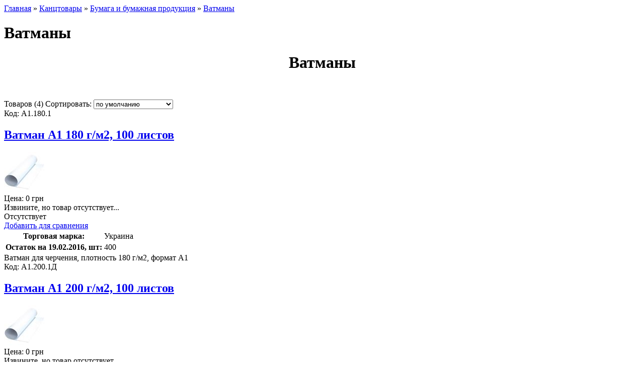

--- FILE ---
content_type: text/html; charset=windows-1251
request_url: http://fleamarket.com.ua/dir_vatmany.htm
body_size: 35222
content:
<!DOCTYPE HTML>
<html>
    <head>
        <title>Ватманы</title>
        <meta http-equiv="Content-Type" content="text/html; charset=Windows-1251" />
        <meta name="robots" content="index,follow" />
        <meta name="description" content="" />
        <meta name="keywords" content="" />
        <meta http-equiv="Last-Modified" content="Fri, 14 Apr 2023 19:52:21 GMT" />
        <link rel="stylesheet" type="text/css" href="templates/jquery.nouislider.css" />
        <link rel="stylesheet" type="text/css" href="templates/flexslider.css" />
        <link rel="stylesheet" type="text/css" href="templates/customwnd.css" />
        <link rel="stylesheet" type="text/css" href="templates/tooltipster.css" />
        <link rel="stylesheet" type="text/css" href="templates/style.css" />
        <script type="text/javascript" src="templates/jquery.js"></script>
        <script type="text/javascript" src="templates/jquery.ui-slider.js"></script>
        <script type="text/javascript" src="templates/jquery.nouislider.js"></script>
        <script type="text/javascript" src="templates/jquery.flexslider.js"></script>
        <script type="text/javascript" src="templates/customwnd.js"></script>
        <script type="text/javascript" src="templates/theia-sticky-sidebar.js"></script>
        <script type="text/javascript" src="templates/jquery.tooltipster.min.js"></script>
        <script type="text/javascript" src="templates/javascripts.js"></script>
        <script> var phpsessid="PHPSESSID=";</script>
    </head>
    <body>
        <div id="page">
            <div id="content" class="container">
                <div id="colls" class="colls-2-2 clearfix">
                    <div id="col-1">
                        <div id="breadcrumbs"><a href="./">Главная</a>  &raquo; <a href="./dir_kanctovary.htm" title="Канцтовары">Канцтовары</a> 
 &raquo; <a href="./dir_bumaga-i-bumazhnaja-produkcija.htm" title="Бумага и бумажная продукция">Бумага и бумажная продукция</a> 
 &raquo; <a href="./dir_vatmany.htm" title="Ватманы">Ватманы</a> 
 </div>


                        <h1 class="page-title">Ватманы</h1>
                        <div id="need-textblock"><CENTER>
<H1>Ватманы</H1></CENTER>
<P>&nbsp;</P></div>
                        
                        <div class="catalog-line clearfix">
                            <div class="left">
                                <span class="howgoods">Товаров (4)</span>
                                <span>Сортировать:</span>
<select onchange="document.location.href=this.value;">
    <option value="">по умолчанию</option>
    <option value="dir.php?id=444&order=price">от дешевых к дорогим</option>
    <option value="dir.php?id=444&order=price_desc">от дорогих к дешевым</option>
    <option value="dir.php?id=444&order=name">по наименованию А-Я</option>
    <option value="dir.php?id=444&order=name_desc">по наименованию Я-А</option>
</select>
                            </div>
                            <div class="right">
                                
                            </div>
                        </div>
                        <div class="storelist clearfix"><div class="store" id="store5447">
    <form name="store5447" >
    <div class="inner">
        <div class="code">Код: A1.180.1</div>
        <h2><a href="goods_vatman-a1-180gm2.htm" title="Ватман А1 180 г/м2, 100 листов">Ватман А1 180 г/м2, 100 листов</a></h2>
        <div class="icon">
            <a href="goods_vatman-a1-180gm2.htm"><img src="files/store5447.jpg" alt="Ватман А1 180 г/м2, 100 листов" /></a>
        </div>
        <div class="price">
    <span class="val">Цена: <span>0</span> грн</span>
</div>
        Извините, но товар отсутствует...
<script type="text/javascript">
    jQuery('#store5447').find('.butt1').replaceWith('<span class="butt3">Выбирайте аналог</span>')
</script>
        <div class="status">Отсутствует</div>
        <div class="links">
            <a href="javascript: ShowCompare(5447)">Добавить для сравнения</a>
        </div>
        
        <div class="hidden">
            <table class="list-info"><tr>
    <th><span>Торговая марка:</span></th>
    <td>Украина</td>
</tr><tr>
    <th><span>Остаток на 19.02.2016, шт:</span></th>
    <td>400</td>
</tr></table>
            <div class="descr">Ватман для черчения, плотность 180 г/м2, формат А1</div>
        </div>
    </div>
    </form>
</div>
<div class="store" id="store5448">
    <form name="store5448" >
    <div class="inner">
        <div class="code">Код: A1.200.1Д</div>
        <h2><a href="goods_vatman-a1-200gm2.htm" title="Ватман А1 200 г/м2, 100 листов">Ватман А1 200 г/м2, 100 листов</a></h2>
        <div class="icon">
            <a href="goods_vatman-a1-200gm2.htm"><img src="files/store5448.jpg" alt="Ватман А1 200 г/м2, 100 листов" /></a>
        </div>
        <div class="price">
    <span class="val">Цена: <span>0</span> грн</span>
</div>
        Извините, но товар отсутствует...
<script type="text/javascript">
    jQuery('#store5448').find('.butt1').replaceWith('<span class="butt3">Выбирайте аналог</span>')
</script>
        <div class="status">Отсутствует</div>
        <div class="links">
            <a href="javascript: ShowCompare(5448)">Добавить для сравнения</a>
        </div>
        
        <div class="hidden">
            <table class="list-info"><tr>
    <th><span>Торговая марка:</span></th>
    <td>Украина</td>
</tr></table>
            <div class="descr">Ватман для черчения, плотность 200 г/м2, формат А1</div>
        </div>
    </div>
    </form>
</div>
<div class="store" id="store5449">
    <form name="store5449" >
    <div class="inner">
        <div class="code">Код: A1.250.1Д</div>
        <h2><a href="goods_vatman-a1-240gm2.htm" title="Ватман А1 240 г/м2, 100 листов">Ватман А1 240 г/м2, 100 листов</a></h2>
        <div class="icon">
            <a href="goods_vatman-a1-240gm2.htm"><img src="files/store5449.jpg" alt="Ватман А1 240 г/м2, 100 листов" /></a>
        </div>
        <div class="price">
    <span class="val">Цена: <span>0</span> грн</span>
</div>
        Извините, но товар отсутствует...
<script type="text/javascript">
    jQuery('#store5449').find('.butt1').replaceWith('<span class="butt3">Выбирайте аналог</span>')
</script>
        <div class="status">Отсутствует</div>
        <div class="links">
            <a href="javascript: ShowCompare(5449)">Добавить для сравнения</a>
        </div>
        
        <div class="hidden">
            <table class="list-info"><tr>
    <th><span>Торговая марка:</span></th>
    <td>Украина</td>
</tr><tr>
    <th><span>Остаток на 19.02.2016, шт:</span></th>
    <td>900</td>
</tr></table>
            <div class="descr">Ватман для черчения, плотность 240 г/м2, формат А1</div>
        </div>
    </div>
    </form>
</div>
<div class="store" id="store6839">
    <form name="store6839" >
    <div class="inner">
        <div class="code">Код: BM.9900</div>
        <h2><a href="goods_tubus-dlja-vatmana-110x85cm-teleskopicheskij.htm" title="Тубус для ватмана 110x8.5cм, телескопический">Тубус для ватмана 110x8.5cм, телескопический</a></h2>
        <div class="icon">
            <a href="goods_tubus-dlja-vatmana-110x85cm-teleskopicheskij.htm"><img src="files/store6839.jpg" alt="Тубус для ватмана 110x8.5cм, телескопический" /></a>
        </div>
        <div class="price">
    <span class="val">Цена: <span>0</span> грн</span>
</div>
        Извините, но товар отсутствует...
<script type="text/javascript">
    jQuery('#store6839').find('.butt1').replaceWith('<span class="butt3">Выбирайте аналог</span>')
</script>
        <div class="status">Отсутствует</div>
        <div class="links">
            <a href="javascript: ShowCompare(6839)">Добавить для сравнения</a>
        </div>
        
        <div class="hidden">
            <table class="list-info"><tr>
    <th><span>Торговая марка:</span></th>
    <td>Buromax (Украина)</td>
</tr><tr>
    <th><span>Остаток на 19.02.2016, шт:</span></th>
    <td>164</td>
</tr><tr>
    <th><span>Длинна, мм:</span></th>
    <td>645-1100</td>
</tr></table>
            <div class="descr">Тубус для ватмана пластиковый, телескопический, диаметр 85мм, длина 645-1100мм, регулируемый наплечный ремень</div>
        </div>
    </div>
    </form>
</div>
</div>
                        <div class="catalog-line catalog-line-b clearfix">
                            <div class="right">
                                
                            </div>
                        </div>
                        <div id="real-textblock"></div>      
                    </div>
                    <div id="col-2">
                               
                    </div>
                </div>
            </div>
            <header id="header">
                <div class="top-line">
                    <div class="container">
                        <div class="colls clearfix">
                            <div class="col-1">
                                <nav id="top-menu">
    <ul><li><a href="./dir_o-nas.htm" title="О нас" class="tooltip">О нас</a></li><li><a href="./dir_garantija.htm" title="Условия гарантии" class="tooltip">Гарантия</a></li><li><a href="./dir_oplata.htm" title="Условия оплаты" class="tooltip">Оплата</a></li><li><a href="./dir_dostavka.htm" title="Условия доставки" class="tooltip">Доставка</a></li><li><a href="./dir_kontakty.htm" title="Контакты" class="tooltip">Контакты</a></li></ul>
</nav>
                                <div class="search">
                                    <div class="search-colls clearfix">
                                        <div class="search-col-1">
                                            <form method="get" action="dir.php" name="search_form">
                                                <input type="text" name="search_words" value="" onFocus="if(this.value=='Поиск') this.value=''" onBlur="if(this.value=='') this.value='Поиск'" />
                                                <button type="submit"></button>
                                            </form>
                                        </div>
                                        <div class="search-col-2">
                                            <a class="callback-button" href="messenger.php">Обратная связь</a>
                                        </div>
                                    </div>
                                </div>
                                <div class="phones"><SPAN class=phone>
<SPAN class=phone-kyivstar></SPAN> 000-000-00-00 </SPAN>
<SPAN class=phone>
<SPAN class=phone-life></SPAN> 000-000-00-00 </SPAN>
<SPAN class=phone>
<SPAN class=phone-mts></SPAN> 000-000-00-00 </SPAN>
</div>
                            </div>
                            <div class="col-2">
                                <a class="logo" href="./"><img src="images/logo.png" alt="" /></a>
                            </div>
                            <div class="col-3">
                                <div class="col-3-top">
                                    <span class="langs">
                                        <a href="javascript: ChangeLanguage('uk');" title="обрати Україньску мову">мова</a>
                                        |
                                        <a href="javascript: ChangeLanguage('ru');" title="выбрать Русский язык" class="active">язык</a>
                                    </span>
                                    <a href="./dir_kak-kupit.htm">Как купить</a>
                                </div>
                                <div class="col-3-basket">
                                    <a href="./client.php" class="user-icon tooltip" title="Войти"></a>
                                    <a href="./basket.php" class="basket-icon tooltip" title="Открыть корзину" onclick="ShowBasket(); return false;">
                                        <span id="howorder">1</span>
                                    </a>
                                    <span class="sum-container">
                                        <span class="sum">грн: <span id="totalsum">4'030</span></span>
                                        <a href="./basket.php" class="tooltip" title="Оформить покупку">Оформить</a>
                                    </span>
                                </div>
                            </div>
                        </div>
                    </div>
                </div>
                <div class="bottom-line">
                    <nav id="main-menu" class="container">
    <ul class="clearfix">
    <li>
	<a href="dir_bankovskoe-oborudovanie.htm"><span><span>Банковское оборудование</span></span></a>
	<ul><li>
    <a href="dir_detektory-valjut-bankno.htm">Детекторы валют, банкнот <span>&gt;</span></a>
    <ul><li><a href="dir_ultrafioletovye-detektory.htm">Ультрафиолетовые детекторы</a></li><li><a href="dir_infrakrasnye-detektory.htm">Инфракрасные детекторы</a></li><li><a href="./dir_lupy-uvelichitelnye-stekla.htm">Лупы</a></li></ul>
</li><li>
    <a href="dir.php?id=636">Счетчики, сортировщики <span>&gt;</span></a>
    <ul><li><a href="dir_schetchiki-banknot.htm">Счетчики банкнот</a></li><li><a href="dir_sortirovwiki-banknot.htm">Сортировщики банкнот</a></li><li><a href="dir_schetchiki-monet.htm">Счетчики монет</a></li></ul>
</li></ul>
</li><li>
	<a href="dir_poslepechatnoe-oborudovanie.htm"><span><span>Послепечатное оборудование</span></span></a>
	<ul><li>
    <a href="dir_smennye-zapchasti-i-aksessuary.htm">Сменные запчасти и аксессуары <span>&gt;</span></a>
    <ul><li><a href="dir_nozhi-marzany-dlja-gilotin.htm">Аксессуары для гильотин</a></li><li><a href="dir_aksesuary-dlja-zakruglitelej.htm">Аксессуары для закруглителей, дыроколов</a></li><li><a href="dir_aksesuary-dlja-perepljotchikov-i-perforatorov.htm">Аксессуары для переплётчиков и перфораторов</a></li><li><a href="dir_aksesuary-dlja-bigovalnogo-oborudovanija.htm">Аксессуары для биговального оборудования</a></li><li><a href="dir_aksesuary-dlja-zakljopochnikov.htm">Аксессуары для заклёпочников</a></li><li><a href="dir_aksesuary-dlja-steplerov.htm">Аксессуары для степлеров</a></li></ul>
</li><li>
    <a href="dir_gilotiny-dlja-bumagi.htm">Гильотины и резаки для бумаги <span>&gt;</span></a>
    <ul><li><a href="./dir_nozhi-marzany-dlja-gilotin.htm">Аксесуары для гильотин</a></li></ul>
</li><li>
    <a href="dir_broshurovochno-perepljotnoe-oborudovanie.htm">Брошюровочно-переплётное оборудование <span>&gt;</span></a>
    <ul><li><a href="dir_apparat-dlja-izgotovlenija-bukletov.htm">Буклетмейкеры</a></li><li><a href="dir_nitkoshvejki.htm">Ниткошвейные машины</a></li><li><a href="dir_termokleevye-mashini.htm">Термоклеевые машини</a></li><li><a href="dir_perforatory.htm">Перфораторы</a></li><li><a href="dir_poluavtomaticheskie-broshjurovwiki.htm">Полуавтоматические брошюровщики</a></li><li><a href="dir_oborudovanie-dlja-tvjordogo-perepljota.htm">Оборудование для твёрдого переплёта</a></li><li><a href="dir_bumagosverlilnye-mashiny.htm">Бумагосверлильные машины</a></li></ul>
</li><li>
    <a href="dir_laminatory-rulonnye.htm">Ламинаторы рулонные <span>&gt;</span></a>
    <ul><li><a href="./dir_plenka-dlja-laminacii.htm">Пленка для ламинации</a></li></ul>
</li><li>
    <a href="dir_bigovalnoe-oborudovanie.htm">Биговальное оборудование <span>&gt;</span></a>
    <ul><li><a href="./dir_aksesuary-dlja-bigovalnogo-oborudovanija.htm">Аксесуары для биговального оборудования</a></li></ul>
</li><li>
    <a href="dir_falcovki.htm">Фальцовки <span>&gt;</span></a>
    
</li><li>
    <a href="dir_zakrugliteli-uglov-dyrokoly-vysechki.htm">Закруглители углов, высечки <span>&gt;</span></a>
    <ul><li><a href="./dir_aksesuary-dlja-zakruglitelej.htm">Аксесуары для закруглителей, дыроколов</a></li></ul>
</li><li>
    <a href="dir_dyrokoly.htm">Дыроколы <span>&gt;</span></a>
    
</li><li>
    <a href="dir_narezatel-vizitok.htm">Нарезатель визиток <span>&gt;</span></a>
    
</li><li>
    <a href="dir_oborudovanie-dlja-kartochek.htm">Оборудование для карточек <span>&gt;</span></a>
    
</li><li>
    <a href="dir_steplery.htm">Степлеры <span>&gt;</span></a>
    <ul><li><a href="./dir_skoby_dlja_steplerov.htm">Скобы для степлеров</a></li><li><a href="./dir_aksesuary-dlja-steplerov.htm">Аксесуары для степлеров</a></li></ul>
</li><li>
    <a href="dir_zaklepochniki.htm">Заклепочники <span>&gt;</span></a>
    <ul><li><a href="./dir_aksesuary-dlja-zakljopochnikov.htm">Аксесуары для заклёпочников</a></li></ul>
</li><li>
    <a href="dir_pressa-makulaturnye-vertikalnye.htm">Пресса макулатурные, вертикальные <span>&gt;</span></a>
    
</li><li>
    <a href="dir_tigelnye-pressy.htm">Тигельные прессы <span>&gt;</span></a>
    
</li></ul>
</li><li>
	<a href="dir_ofisnaja-tehnika-i-oborudovanie.htm"><span><span>Офисная техника</span></span></a>
	<ul><li>
    <a href="dir_jergonomika.htm">Эргономика <span>&gt;</span></a>
    <ul><li><a href="dir_derzhateli-dlja-bumag.htm">Держатели для бумаг (копихолдеры)</a></li><li><a href="dir_derzhateli-dlja-zhk-monitorov.htm">Кронштейны для мониторов</a></li><li><a href="dir_derzhateli-dlja-orgtehniki.htm">Держатели для оргтехники</a></li><li><a href="dir_mnogokomponentnye-nabory.htm">Многокомпонентные наборы</a></li><li><a href="dir_nabory-lotkov-povorotnyh.htm">Наборы лотков поворотных</a></li><li><a href="dir_podstavki-pod-orgtehniku.htm">Подставки под оргтехнику</a></li><li><a href="dir_stojki-peregorodki-i-komplektujushhie.htm">Стойки-перегородки и комплектующие</a></li></ul>
</li><li>
    <a href="dir_bindery-broshjurovwiki.htm">Брошюровщики <span>&gt;</span></a>
    <ul><li><a href="./dir_pruzhiny-dlja-perepljota-metallicheskie.htm">Пружины для переплёта металлические</a></li><li><a href="./dir_pruzhiny-dlja-perepljota-plastikovye.htm">Пружины для переплёта пластиковые</a></li><li><a href="./dir_oblozhki-dlja-perepljota.htm">Обложки для переплёта</a></li><li><a href="./dir_oblozhki-dlja-termoperepljota.htm">Обложки для термопереплёта</a></li><li><a href="./dir_oblozhki-kanalnye.htm">Обложки канальные</a></li><li><a href="./dir_kanaly-dlja-perepljota.htm">Каналы для переплёта</a></li><li><a href="./dir_oblozhki-kanalnye-so-vkleenym-kanalom.htm">Обложки канальные со вклееным каналом</a></li><li><a href="./dir_plastikovye-zazhimy.htm">Пластиковые зажимы</a></li><li><a href="./dir_kolca-dlja-perepljota.htm">Кольца для переплёта</a></li><li><a href="./dir_bolty-dlja-perepljota.htm">Болты для переплёта</a></li></ul>
</li><li>
    <a href="dir_laminatory.htm">Ламинаторы <span>&gt;</span></a>
    <ul><li><a href="./dir_zawitnyj-konvert-dlja-laminacii-i-folgirovanija.htm">Защитный конверт для ламинирования и фольгирования</a></li><li><a href="./dir_plenka-dlja-laminacii.htm">Пленка для ламинации</a></li><li><a href="dir_folga-cvetnaja-dlja-laminacii.htm">Фольга цветная для ламинирования</a></li><li><a href="./dir_laminatory-rulonnye.htm">Ламинаторы рулонные</a></li></ul>
</li><li>
    <a href="dir_unichtozhiteli-dokumentov-i-bumagi.htm">Уничтожители документов <span>&gt;</span></a>
    <ul><li><a href="dir_rasprodazha-akcija.htm">Распродажа до 29.01.2016</a></li><li><a href="dir_aksessuary-dlja-unichtozhitelej.htm">Аксессуары для уничтожителей</a></li></ul>
</li><li>
    <a href="dir_rashodnye-materialy-i-aksessuary.htm">Расходные материалы и аксессуары <span>&gt;</span></a>
    <ul><li><a href="dir.php?id=642">Масло для уничтожителей</a></li><li><a href="dir_aksessuary-dlja-perepljota.htm">Аксессуары для переплёта</a></li><li><a href="dir_aksessuary-dlja-laminatorov.htm">Аксессуары для ламинаторов</a></li><li><a href="dir_aksessuary-dlja-kalendarej.htm">Аксессуары для календарей</a></li><li><a href="dir_aksessuary-dlja-rezakov-bumagi.htm">Аксессуары для резаков бумаги</a></li><li><a href="dir_aksessuary-dlja-unichtozhitelej.htm">Аксессуары для уничтожителей</a></li><li><a href="dir_aksessuary-dlja-tisnenija.htm">Аксессуары для тиснения</a></li><li><a href="dir_batarejki.htm">Батарейки</a></li></ul>
</li><li>
    <a href="dir_rezaki-dlja-bumagi.htm">Резаки для бумаги <span>&gt;</span></a>
    <ul><li><a href="./dir_aksessuary-dlja-rezakov-bumagi.htm">Аксессуары для резаков бумаги</a></li><li><a href="./dir_gilotiny-dlja-bumagi.htm">Гильотины для бумаги</a></li></ul>
</li><li>
    <a href="dir_videonabljudenie.htm">Видеонаблюдение <span>&gt;</span></a>
    <ul><li><a href="dir_kamery-videonabljudenija.htm">Камеры видеонаблюдения</a></li><li><a href="dir_videoregistratory.htm">Видеорегистраторы</a></li><li><a href="dir_videodomofony.htm">Видеодомофоны</a></li></ul>
</li><li>
    <a href="dir_urny-korziny-dlja-musora.htm">Урны, корзины для мусора <span>&gt;</span></a>
    <ul><li><a href="dir_dlja-zavedenij-s-kurjawimi.htm">Урны для заведений с курящими</a></li><li><a href="dir_urny-dlja-ulicy.htm">Урны для улицы</a></li></ul>
</li><li>
    <a href="dir_kulery-dlja-vody.htm">Кулеры для воды <span>&gt;</span></a>
    
</li><li>
    <a href="dir_zawitnye-kovriki.htm">Защитные коврики <span>&gt;</span></a>
    
</li><li>
    <a href="dir_urny-ofisnye.htm">Урны офисные <span>&gt;</span></a>
    
</li></ul>
</li><li>
	<a href="dir_shkolnye-tovary.htm"><span><span>Школьные товары</span></span></a>
	<ul><li>
    <a href="dir_kanctovary-dlja-shkoly.htm">Канцтовары для школы <span>&gt;</span></a>
    <ul><li><a href="./dir_albomy-dlja-risovanija.htm">Альбомы для рисования</a></li><li><a href="./dir_bumaga_dlja_zametok_stikery.htm">Бумага для заметок</a></li><li><a href="dir_bumaga_dlja_tvorchestva.htm">Бумага для творчества</a></li><li><a href="./dir_vatmany.htm">Ватманы</a></li><li><a href="./dir_karty-i-atlasy-globusy.htm">Глобусы</a></li><li><a href="dir_shkolnye-dnevniki.htm">Дневники школьные</a></li><li><a href="./dir_bloknoty_i_tetradi.htm">Записные книги, блокноты</a></li><li><a href="./dir_klej.htm">Клей</a></li><li><a href="./dir_urny-ofisnye.htm">Корзины для мусора, бумаг</a></li><li><a href="dir_kraski-akvarelnye.htm">Краски акварельные</a></li><li><a href="dir_kraski-guash.htm">Краски гуашь</a></li><li><a href="./dir_lastiki.htm">Ластики</a></li><li><a href="./dir_linejki.htm">Линейки</a></li><li><a href="./dir_mel-shkolnyj.htm">Мел для доски</a></li><li><a href="./dir_nastolnye-nabory.htm">Наборы настольные</a></li><li><a href="dir_naklejki-na-tetradi.htm">Наклейки на тетради</a></li><li><a href="./dir_nozhnicy.htm">Ножницы</a></li><li><a href="dir_oblozhki-dlja-knig-i-tetradej.htm">Обложки для книг и тетрадей</a></li><li><a href="dir_palitry.htm">Палитры</a></li><li><a href="./dir_papki-na-rezinkah.htm">Папки для тетрадей</a></li><li><a href="dir_plastilin.htm">Пластилин</a></li></ul>
</li><li>
    <a href="dir_rancy-i-rjukzaki.htm">Ранцы и рюкзаки <span>&gt;</span></a>
    <ul><li><a href="dir_rancy.htm">Ранцы</a></li><li><a href="dir_rjukzaki.htm">Рюкзаки</a></li></ul>
</li><li>
    <a href="dir_sumki.htm">Сумки <span>&gt;</span></a>
    <ul><li><a href="dir_sumki-dlja-obuvi.htm">Сумки для обуви</a></li><li><a href="dir_sumki-dlja-veshhej.htm">Сумки для вещей</a></li></ul>
</li><li>
    <a href="dir_detskaja-mebel.htm">Детская мебель <span>&gt;</span></a>
    <ul><li><a href="dir_detskie-stoly-party.htm">Детские столы и парты</a></li><li><a href="dir_tumbochki.htm">Тумбочки</a></li><li><a href="dir_polki-k-stolam.htm">Полки к столам</a></li><li><a href="dir_detskie-kresla.htm">Детские кресла</a></li><li><a href="dir_chehly-k-detskim-kreslam.htm">Чехлы к детским креслам</a></li><li><a href="dir_aksessuary-k-detskim-stolam-i-kreslam.htm">Аксессуары к детским столам и креслам</a></li></ul>
</li><li>
    <a href="./dir_pismennye-prinadlezhnosti.htm">Письменные принадлежности <span>&gt;</span></a>
    <ul><li><a href="./dir_karandashi-grafitnye.htm">Карандаши простые</a></li><li><a href="./dir_cvetnye-karandashi.htm">Карандаши цветные</a></li><li><a href="./dir_karandashi-mehanicheskie-i-grifeli.htm">Карандаши механические</a></li><li><a href="./dir_ruchki-perevye.htm">Ручки перьевые</a></li><li><a href="./dir_sharikovye-ruchki.htm">Ручки шариковые</a></li><li><a href="./dir_gelevye-ruchki.htm">Ручки гелевые</a></li><li><a href="./dir_rollery.htm">Роллеры</a></li><li><a href="./dir_tochilki.htm">Точилки</a></li><li><a href="./dir_lajnery.htm">Лайнеры</a></li><li><a href="./dir_sterzhni-chernila.htm">Стержни к механическим карандашам и циркулям</a></li><li><a href="./dir_flomastery.htm">Фломастеры</a></li></ul>
</li><li>
    <a href="dir_chemodany-na-kolesikah.htm">Чемоданы на колесиках <span>&gt;</span></a>
    
</li><li>
    <a href="dir_penaly.htm">Пеналы <span>&gt;</span></a>
    
</li><li>
    <a href="./dir_doski-shkolnye-dlja-mela.htm">Доски школьные для мела <span>&gt;</span></a>
    
</li></ul>
</li><li>
	<a href="dir_kanctovary.htm"><span><span>Канцтовары</span></span></a>
	<ul><li>
    <a href="dir_bumaga-i-bumazhnaja-produkcija.htm">Бумага и бумажная продукция <span>&gt;</span></a>
    <ul><li><a href="dir_albomy-dlja-risovanija.htm">Альбомы для рисования</a></li><li><a href="dir_blanki_otchetnosti_buhgalterskie_knigi.htm">Бланки отчетности, бухгалтерские книги</a></li><li><a href="./dir_bloki-bumagi-dlja-flipchartov.htm">Блоки бумаги для флипчартов</a></li><li><a href="dir_bloknoty_i_tetradi.htm">Блокноты и тетради</a></li><li><a href="dir_bumaga_dlja_faksov_i_kassovyh_apparatov.htm">Бумага для факсов и кассовых аппаратов</a></li><li><a href="dir_bumaga_dlja_zametok_stikery.htm">Бумага для заметок, стикеры, закладки</a></li><li><a href="dir_bumaga_dlja_cvetnoj_pechati.htm">Бумага для цветной печати</a></li><li><a href="dir_vatmany.htm">Ватманы</a></li><li><a href="dir_galereja-bumagi.htm">Галерея Бумаги</a></li><li><a href="dir_kalka-bumaga-kopirovalnaja-i-milimetrovaja-bumaga.htm">Калька, бумага копировальная и милиметровая бумага</a></li><li><a href="dir_konverty.htm">Конверты</a></li><li><a href="dir_lejbly-jetiketki-naklejki.htm">Лейблы (Этикетки, наклейки)</a></li><li><a href="dir_ofisnaja_bumaga.htm">Офисная бумага</a></li><li><a href="dir_perforirovannaja_falcovannaja_i_rulonnaja_bumaga.htm">Перфорированная фальцованная и рулонная бумага</a></li><li><a href="dir_fotobumaga.htm">Фотобумага</a></li><li><a href="dir_cvetnaja-ofisnaja-bumaga.htm">Цветная офисная бумага</a></li><li><a href="dir_cenniki.htm">Ценники</a></li></ul>
</li><li>
    <a href="dir_ofisnye-prinadlezhnosti.htm">Офисные принадлежности <span>&gt;</span></a>
    <ul><li><a href="dir.php?id=76">Антистеплеры</a></li><li><a href="dir_bejdzhi.htm">Бейджи</a></li><li><a href="dir_breloki-dlja-kljuchej.htm">Брелоки для ключей</a></li><li><a href="./dir_dyrokoly.htm">Дыроколы</a></li><li><a href="dir_zazhymy.htm">Металлические зажимы (Биндеры)</a></li><li><a href="dir.php?id=374">Подарки</a></li><li><a href="dir_kalkuljatory.htm">Калькуляторы</a></li><li><a href="dir_klej.htm">Клей</a></li><li><a href="dir_korziny-dlja-bumag.htm">Корзины для бумаг</a></li><li><a href="dir_korrektory.htm">Корректоры</a></li><li><a href="dir_linejki.htm">Линейки</a></li><li><a href="dir_lupy-uvelichitelnye-stekla.htm">Лупы (увеличительные стекла)</a></li><li><a href="./dir_magnity.htm">Магниты</a></li><li><a href="dir_nozhi.htm">Ножи</a></li><li><a href="dir_nositeli-informacii.htm">Носители информации</a></li><li><a href="dir_nozhnicy.htm">Ножницы</a></li><li><a href="dir.php?id=84">Подушечки для смачивания пальца</a></li><li><a href="dir_rezinki-dlja-deneg.htm">Резинки для денег</a></li><li><a href="dir_skoby_dlja_steplerov.htm">Скобы для степлеров</a></li><li><a href="dir_skotch.htm">Скотч</a></li><li><a href="dir_skrepki-knopki.htm">Скрепки и кнопки</a></li><li><a href="./dir_steplery.htm">Степлеры</a></li><li><a href="dir_strejch-plenka.htm">Стрейч-пленка</a></li><li><a href="dir_chistjawie-sredstva.htm">Чистящие средства</a></li><li><a href="dir.php?id=372">Все</a></li></ul>
</li><li>
    <a href="dir_papki-i-rabota-s-dokumentami.htm">Папки и работа с документами <span>&gt;</span></a>
    <ul><li><a href="dir_arhivnye-papki.htm">Архивные папки</a></li><li><a href="dir_vizitnicy.htm">Визитницы</a></li><li><a href="dir.php?id=70">Лотки для документов</a></li><li><a href="dir.php?id=38">Обложки для документов</a></li><li><a href="dir_papki-dlja-dokumentov-portfeli.htm">Папки деловые, портфели</a></li><li><a href="dir_papki-konverty.htm">Папки-конверты</a></li><li><a href="dir_papki-menju.htm">Папки меню</a></li><li><a href="dir_papki-na-kolcah.htm">Папки на кольцах</a></li><li><a href="dir_papki-na-rezinkah.htm">Папки на резинках и скоросшиватели из картона</a></li><li><a href="dir_papka-planshet.htm">Папка-планшет</a></li><li><a href="dir_papki-panorama.htm">Папки &quot;Панорама&quot;</a></li><li><a href="dir_papki-registratory.htm">Папки-регистраторы</a></li><li><a href="dir_papki-s-zazhimom.htm">Папки с зажимом</a></li><li><a href="dir.php?id=33">Папки с разделителями и перегородками</a></li><li><a href="dir_papki-s-fajlami.htm">Папки с файлами</a></li><li><a href="dir_papki-skorosshivateli.htm">Папки-скоросшиватели</a></li><li><a href="dir_papki-ugolki.htm">Папки-уголки</a></li><li><a href="dir_razdeliteli-dlja-dokumentov.htm">Разделители для документов</a></li><li><a href="dir.php?id=35">Уголки пластиковые</a></li><li><a href="dir_fajly-dlja-dokumentov-vizitok-banknot.htm">Файлы для документов, визиток, банкнот</a></li><li><a href="dir_podvesnye-papki.htm">Файлы подвесные</a></li></ul>
</li><li>
    <a href="dir_pismennye-prinadlezhnosti.htm">Письменные принадлежности <span>&gt;</span></a>
    <ul><li><a href="dir_gelevye-ruchki.htm">Гелевые ручки</a></li><li><a href="dir_karandashi-grafitnye.htm">Карандаши графитные</a></li><li><a href="dir_karandashi-mehanicheskie-i-grifeli.htm">Карандаши механические и грифели</a></li><li><a href="dir_komplekty-podarochnye.htm">Комплекты подарочные</a></li><li><a href="dir_lajnery.htm">Лайнеры</a></li><li><a href="dir_lastiki.htm">Ластики</a></li><li><a href="dir_markery-dlja-CD-DVD-diskov.htm">Маркеры для CD, DVD дисков</a></li><li><a href="dir_markery-dlja-dosok-i-flipchartov.htm">Маркеры для досок и флипчартов</a></li><li><a href="dir_markery-permanentnye.htm">Маркеры перманентные</a></li><li><a href="dir_markery-specialnye.htm">Маркеры специальные</a></li><li><a href="dir_markery-tekstovye.htm">Маркеры текстовые</a></li><li><a href="dir_nabory-podarochnye.htm">Наборы подарочные</a></li><li><a href="dir_rollery.htm">Роллеры</a></li><li><a href="dir_ruchki-perevye.htm">Ручки перьевые</a></li><li><a href="dir_sterzhni-chernila.htm">Стержни, чернила</a></li><li><a href="dir_tochilki.htm">Точилки</a></li><li><a href="dir_flomastery.htm">Фломастеры</a></li><li><a href="dir_futljary.htm">Футляры</a></li><li><a href="dir_cvetnye-karandashi.htm">Цветные карандаши</a></li><li><a href="dir_cirkuli-gotovalni-penaly-сhertezhnye-instrumenty.htm">Циркули, готовальни, пеналы (Чертежные инструменты)</a></li><li><a href="dir_sharikovye-ruchki.htm">Шариковые ручки</a></li></ul>
</li><li>
    <a href="dir_shtempelnaja-produkcija.htm">Штемпельная продукция <span>&gt;</span></a>
    <ul><li><a href="dir_datery.htm">Датеры</a></li><li><a href="dir_kraska-shtempelnaja.htm">Краска штемпельная</a></li><li><a href="dir_numeratory.htm">Нумераторы</a></li><li><a href="dir_osnastka-dlja-pechatej-kruglyh.htm">Оснастка для печатей круглых</a></li><li><a href="dir_osnastka-dlja-shtampov-prjamougolnyh.htm">Оснастка для штампов прямоугольных</a></li><li><a href="dir_podushki-shtempelnye.htm">Подушки штемпельные</a></li><li><a href="dir.php?id=513">Разное</a></li><li><a href="dir.php?id=508">Рельефные оснастки</a></li><li><a href="dir.php?id=509">Ручки под штамп</a></li><li><a href="dir_samonabornye-pechati-shtampy.htm">Самонаборные печати и штампы</a></li><li><a href="dir_flesh-osnastki.htm">Флеш оснастки</a></li><li><a href="dir_futljary-dlja-pechatej-i-shtampov.htm">Футляры для печатей и штампов</a></li><li><a href="dir_shtampy-s-buhgalterskimi-terminami.htm">Штампы с бухгалтерскими терминами</a></li></ul>
</li><li>
    <a href="dir_ezhednevniki-ezhenedelniki-i-planingi.htm">Ежедневники, еженедельники и планинги <span>&gt;</span></a>
    <ul><li><a href="dir_uslovija_tisnenija.htm">Условия тиснения</a></li><li><a href="dir_ezhednevnik.htm">Ежедневники</a></li><li><a href="dir_ezhenedelnik.htm">Еженедельники</a></li><li><a href="dir_knigi-alfavitnye.htm">Книги алфавитные</a></li><li><a href="dir_planing.htm">Планинги</a></li></ul>
</li><li>
    <a href="dir_nastolnye-prinadlezhnosti.htm">Настольные принадлежности <span>&gt;</span></a>
    <ul><li><a href="dir.php?id=72">Информационные таблички</a></li><li><a href="dir_karty-i-atlasy-globusy.htm">Карты и атласы, глобусы</a></li><li><a href="dir_nastolnye-aksessuary.htm">Настольные аксессуары</a></li><li><a href="dir_nastolnye-nabory.htm">Настольные наборы</a></li><li><a href="dir_nastolnye-nabory-dlja-rukovoditelej.htm">Настольные наборы для руководителей</a></li><li><a href="dir_nastolnye-podstavki.htm">Настольные подставки</a></li><li><a href="dir_podkladki-dlja-pisma.htm">Подкладки для письма</a></li><li><a href="dir_shahmaty-i-nardy-podarochnye.htm">Шахматы и нарды подарочные</a></li></ul>
</li></ul>
</li>
    </ul>
</nav>
                </div>
            </header>
            <div id="footerspacer"></div>
        </div>
        <div id="footer">
            <div class="container clearfix">
                <div class="col-1">
                    
                    <div class="share-colls clearfix">
                        <div class="share-col-1">
                            Следите за нами
                            <div class="soc-icons"><a href="https://www.facebook.com/pages/Fleamarket/1524265671146170?fref=ts" class="fb-share" target="_blank"></a>
<a href="https://plus.google.com/u/0/b/104342342781095063747/104342342781095063747/about/p/pub" class="gp-share" target="_blank"></a>
<a href="https://www.youtube.com/channel/UC_yS2ylfA7k0GU98KdQnhPw?view_as=public" class="yt-share" target="_blank"></a>
<a href="https://www.facebook.com/pages/Fleamarket/1524265671146170?fref=ts" class="vk-share" target="_blank"></a>
office@fleamarket.com.ua<br />

</div>
                        </div>
                        <div class="share-col-2"><strong>Адрес:</strong><br />
<p>
    ул. ................</p>
<strong>График работы:</strong><br />
<p>
    будние дни с 9:00 до 19:00<br />
    суббота с 9-00 до 15-00<br />
    воскресенье - выходной
</p>
</div>
                    </div>
                </div>
                <div class="col-2">
                    <div class="phones"><div class="phone">000-000-00-00<span class="phone-city"></span></div>
<div class="phone">000-000-00-00 <span class="phone-kyivstar"></span></div>
<div class="phone">000-000-00-00 <span class="phone-life"></span></div>
<div class="phone">000-000-00-00 <span class="phone-mts"></span></div>
</div>
                </div>
                <div class="col-3">
                    <a class="callback-button" href="messenger.php">Обратная связь</a>
                    <div class="copyright">
                        Copyright © 2014-2016 компания «Fleamarket»
<br />
                        Последнее обновление магазина: 14-04-2023 22:52
                    </div>
                </div>
            </div>
        </div>
    </body>
</html>
